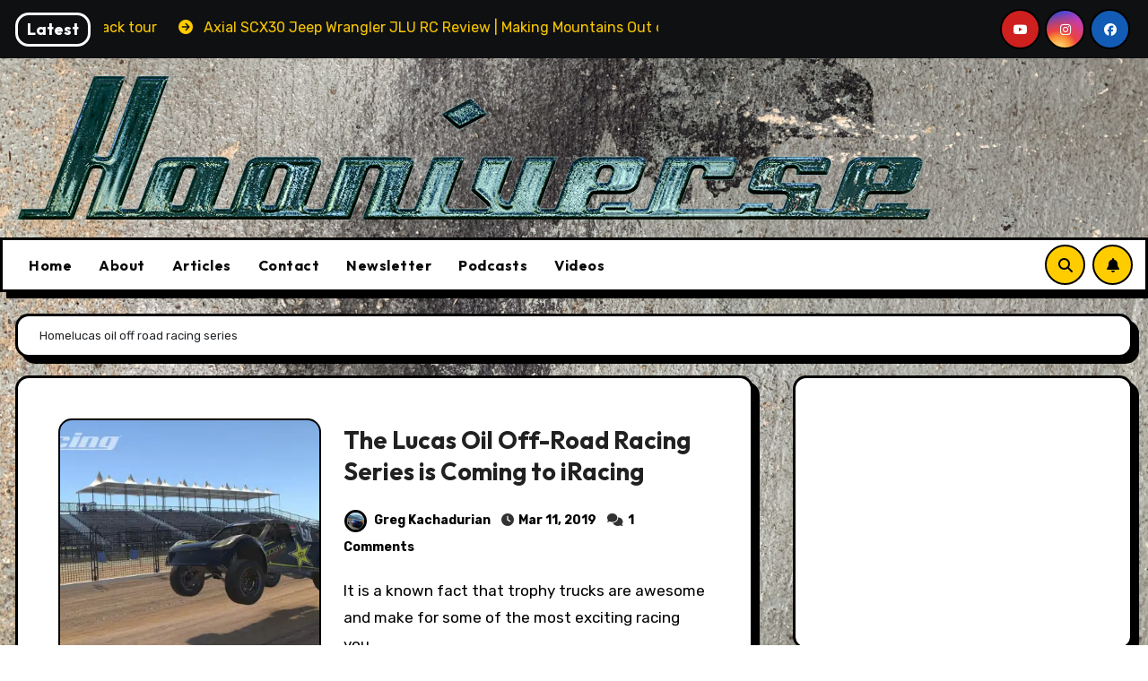

--- FILE ---
content_type: text/html; charset=utf-8
request_url: https://www.google.com/recaptcha/api2/aframe
body_size: 267
content:
<!DOCTYPE HTML><html><head><meta http-equiv="content-type" content="text/html; charset=UTF-8"></head><body><script nonce="9J3sCSsHTaYE8PI9Vke3dQ">/** Anti-fraud and anti-abuse applications only. See google.com/recaptcha */ try{var clients={'sodar':'https://pagead2.googlesyndication.com/pagead/sodar?'};window.addEventListener("message",function(a){try{if(a.source===window.parent){var b=JSON.parse(a.data);var c=clients[b['id']];if(c){var d=document.createElement('img');d.src=c+b['params']+'&rc='+(localStorage.getItem("rc::a")?sessionStorage.getItem("rc::b"):"");window.document.body.appendChild(d);sessionStorage.setItem("rc::e",parseInt(sessionStorage.getItem("rc::e")||0)+1);localStorage.setItem("rc::h",'1769560716562');}}}catch(b){}});window.parent.postMessage("_grecaptcha_ready", "*");}catch(b){}</script></body></html>

--- FILE ---
content_type: text/javascript; charset=utf-8
request_url: https://www.hooniverse.com/wp-content/plugins/css-only-carousel/build/frontend.js?ver=8b504de6cf3f168551d0
body_size: -259
content:
window.onload=()=>{};